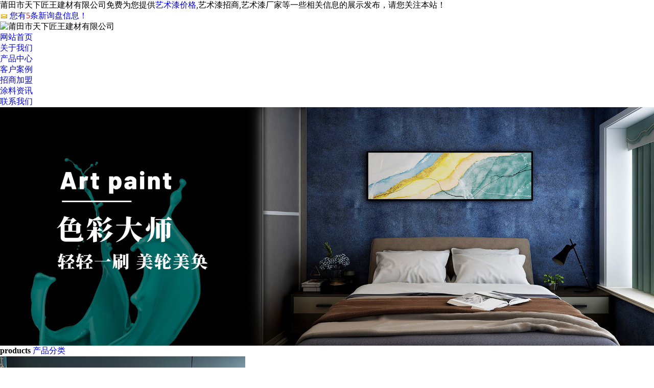

--- FILE ---
content_type: text/html
request_url: http://www.fztxjw.com/
body_size: 11187
content:
<!DOCTYPE html PUBLIC "-//W3C//DTD XHTML 1.0 Transitional//EN" "http://www.w3.org/TR/xhtml1/DTD/xhtml1-transitional.dtd">
<html xmlns="http://www.w3.org/1999/xhtml">
<head> 
<meta http-equiv="Content-Type" content="text/html; charset=gb2312" /> 
<title>艺术漆价格_艺术漆招商_艺术漆厂家-莆田市天下匠王建材有限公司</title>
<meta name="Keywords" content="艺术漆价格,艺术漆招商,艺术漆厂家"/> 
<meta name="Description" content="莆田市天下匠王建材有限公司主要从事艺术漆价格,艺术漆招商,艺术涂料,防水涂料等相关服务的艺术漆公司。我司所有上岗人员都经过专业的培训考验，公司成立至今受到广大客户的一致喜爱。艺术漆厂家欢迎来电咨询相关服务：0594-3811009   "/>
<meta name="applicable-device" content="pc,mobile"/>
<meta http-equiv="Cache-Control" content="no-transform"/> 
<meta http-equiv="X-UA-Compatible" content="IE=edge,chrome=1" /> 
<meta name="viewport" content="width=device-width, initial-scale=1, maximum-scale=1" /> 
<meta name="wap-font-scale" content="no" /> 
<meta name="apple-mobile-web-app-capable" content="yes" />  
<link href="/template/365XYS0139-1/css/anim.css" rel="stylesheet" /> 
<link href="/template/365XYS0139-1/css/style.css" rel="stylesheet" /> 
<script src="/template/365XYS0139-1/js/jquery.js"></script> 
<script src="/template/365XYS0139-1/js/anim.js"></script>  
<script>
(function(){
    var bp = document.createElement('script');
    var curProtocol = window.location.protocol.split(':')[0];
    if (curProtocol === 'https') {
        bp.src = 'https://zz.bdstatic.com/linksubmit/push.js';
    }
    else {
        bp.src = 'http://push.zhanzhang.baidu.com/push.js';
    }
    var s = document.getElementsByTagName("script")[0];
    s.parentNode.insertBefore(bp, s);
})();
</script><meta name="baidu-site-verification" content="codeva-IvSKCDORi2" /></head> 

<body> 

<div class="top">
	<div class="wp">
		<div class="top-left fl">莆田市天下匠王建材有限公司免费为您提供<a href="http://www.fztxjw.com">艺术漆价格</a>,艺术漆招商,艺术漆厂家等一些相关信息的展示发布，请您关注本站！


</div>
		<div class="top-right fr">
		<script type="text/javascript" src="http://webapi.gcwl365.com/msg/msgstat.ashx?shopid=19871"></script></div>
	</div>
</div>

<div class="header"> 
	<div class="wp clearfixed"> 
	<div class="logo fl"><img src="/template/365XYS0139-1/images/logo3.png" alt="莆田市天下匠王建材有限公司"/></div> 
		<ul class="nav fr"> 
			<li><a href="/" rel="nofollow">网站首页</a></li> 
			<li><a href="/about.html" rel="nofollow">关于我们</a></li> 
			<li><a href="/product.html" rel="nofollow">产品中心</a></li> 
			<li><a href="/case.html" rel="nofollow">客户案例</a></li> 
			<li><a href="/about26596.html" rel="nofollow">招商加盟</a></li> 
			<li><a href="/news.html" rel="nofollow">涂料资讯</a></li> 
			
			<li><a href="/contact.html" rel="nofollow">联系我们</a></li>  
		</ul> 
		<div class="nav-btn">
			<a href="javascirpt:;"></a>
		</div> 
	</div> 
</div> 

<div id="menu" style="display:none;">
	<ul>
		<li><a href="/" rel="nofollow">网站首页</a></li> 
		<li><a href="/about.html" rel="nofollow">关于我们</a></li> 
		<li><a href="/product.html" rel="nofollow">产品中心</a></li> 
		<li><a href="/news.html" rel="nofollow">涂料资讯</a></li> 
		<li><a href="/case.html" rel="nofollow">客户案例</a></li> 
		<li><a href="/contact.html" rel="nofollow">联系我们</a></li> 
	</ul>
</div>
 
<div style="width:100%;overflow-x:hidden;">
	<div style="width:100%;margin:0 auto;">
		<div style="width:100%;">			
			<script type="text/javascript"> 
			var picarr=new Array();
			var adNum=0;

			picarr[1] = "/img.ashx?shopid=19871&no=true&file=2021111917491130.jpg";picarr[2] = "/img.ashx?shopid=19871&no=true&file=2021112515523059.jpg";picarr[3] = "/img.ashx?shopid=19871&no=true&file=2021112515523173.jpg";
			var imgPre=new Array();
			var j=0;
			for (i=1;i<picarr.length;i++) {
				if( (picarr[i]!="")) {
					j++;
				} else {
					break;
				}
			}

			function playTran(){
				if (document.all)
					imgInit.filters.revealTrans.play();
			}

			var key=0;
			function nextAd(){
				if(adNum<j)adNum++ ;
				else adNum=1;
				
				if( key==0 ){
					key=1;
				} else if (document.all){
					imgInit.filters.revealTrans.Transition=23;
					imgInit.filters.revealTrans.apply();
						 playTran();

				}
				document.images.imgInit.src=picarr[adNum];
				theTimer=setTimeout("nextAd()", 4000);
			}

			document.write ('<IMG style="FILTER: revealTrans(duration=2,transition=18)" height="100%" width="100%" border=0 name=imgInit src="">')
			nextAd()

			</script>
		</div>
	</div>
</div>
 
<div class="in_prolist_bg">
	<div class="in_title anim anim-1">
		<b class="pro_tit">products</b>
		<a href="/product.html" title="产品分类" rel="nofollow">产品分类</a>
	</div> 
	<div class="wp anim anim-1">
		
		<div class="in_prolist">
			<a href="/protype105726.html" title="艺术漆"> 
				<div class="in_prolist_tu">
					<img src="/img.ashx?shopid=19871&file=2021111917045542.jpg" alt="艺术漆" />
				</div> 
				<div class="in_prolist_title trans">
					<span>艺术漆</span>
				</div> 
			</a>
		</div>
		
		<div class="in_prolist">
			<a href="/protype105725.html" title="肌理漆"> 
				<div class="in_prolist_tu">
					<img src="/img.ashx?shopid=19871&file=202111191703584.jpg" alt="肌理漆" />
				</div> 
				<div class="in_prolist_title trans">
					<span>肌理漆</span>
				</div> 
			</a>
		</div>
		
		<div class="in_prolist">
			<a href="/protype105724.html" title="马来漆"> 
				<div class="in_prolist_tu">
					<img src="/img.ashx?shopid=19871&file=2021111917101525.jpg" alt="马来漆" />
				</div> 
				<div class="in_prolist_title trans">
					<span>马来漆</span>
				</div> 
			</a>
		</div>
		
		<div class="in_prolist">
			<a href="/protype105723.html" title="天鹅绒"> 
				<div class="in_prolist_tu">
					<img src="/img.ashx?shopid=19871&file=2021111917175740.jpg" alt="天鹅绒" />
				</div> 
				<div class="in_prolist_title trans">
					<span>天鹅绒</span>
				</div> 
			</a>
		</div>
		
		<div class="in_prolist">
			<a href="/protype105722.html" title="金银箔"> 
				<div class="in_prolist_tu">
					<img src="/img.ashx?shopid=19871&file=2021111917195662.jpg" alt="金银箔" />
				</div> 
				<div class="in_prolist_title trans">
					<span>金银箔</span>
				</div> 
			</a>
		</div>
		
		<div class="in_prolist">
			<a href="/protype105721.html" title="雅晶石"> 
				<div class="in_prolist_tu">
					<img src="/img.ashx?shopid=19871&file=2021111917234182.jpg" alt="雅晶石" />
				</div> 
				<div class="in_prolist_title trans">
					<span>雅晶石</span>
				</div> 
			</a>
		</div>
		
		<div class="in_prolist">
			<a href="/protype105720.html" title="幻彩珠光"> 
				<div class="in_prolist_tu">
					<img src="/img.ashx?shopid=19871&file=2021111917273229.jpg" alt="幻彩珠光" />
				</div> 
				<div class="in_prolist_title trans">
					<span>幻彩珠光</span>
				</div> 
			</a>
		</div>
		
		<div class="in_prolist">
			<a href="/protype105719.html" title="麻布漆"> 
				<div class="in_prolist_tu">
					<img src="/img.ashx?shopid=19871&file=2021111917374326.jpg" alt="麻布漆" />
				</div> 
				<div class="in_prolist_title trans">
					<span>麻布漆</span>
				</div> 
			</a>
		</div>
		
		<div class="in_prolist">
			<a href="/protype105718.html" title="莫纳丝绸"> 
				<div class="in_prolist_tu">
					<img src="/img.ashx?shopid=19871&file=2021111917454223.jpg" alt="莫纳丝绸" />
				</div> 
				<div class="in_prolist_title trans">
					<span>莫纳丝绸</span>
				</div> 
			</a>
		</div>
		
		<div class="in_prolist">
			<a href="/protype106215.html" title="艺术涂料"> 
				<div class="in_prolist_tu">
					<img src="/img.ashx?shopid=19871&file=202111291349401.jpg" alt="艺术涂料" />
				</div> 
				<div class="in_prolist_title trans">
					<span>艺术涂料</span>
				</div> 
			</a>
		</div>
		
	</div> 
</div> 
 
<div class="in_about"> 
	<div class="wp anim anim-1"> 
		<div class="in_about_l"> 
			<h3><b>about us</b><a href="/about.html" title="关于我们" rel="nofollow">关于我们</a></h3>	
			<p>    莆田市天下匠王建材有限公司是国内的技术研发、终端施工、销售服务、物流运输于一体的大型艺术涂料生产厂家。莆田市天下匠王建材有限公司基于专业化、品质化的艺术漆价格、艺术漆招商、艺术漆厂家专项服务，秉承更快、更好、更专业的企业宗旨；坚持执行务实、创新的企业管理理念,服务于广大客户；多年来一直专注于艺术涂料的研发与施工技术上的造型设计， 位于拥有千年历史的文化古城——福州。<br/><br/>    公司主要专注于生产高端艺术漆价格、艺术漆招商、艺术漆厂家产品研发，凭着高品质的艺术漆产品占据国内高端市场，让墙面鲜活，打造独特的艺术家居氛围，专业技师团队，经营丰富，将艺术与科技现代结合，赋予空间艺术体验。有需要的伙伴们，可拨打官网服务热线，在线咨询。...</p> 
			<span><a href="/about.html" rel="nofollow">READ MORE +</a></span>
		</div> 
		<div class="in_about_r">
			<a href="/about.html" rel="nofollow"><img src="/template/365XYS0139-1/images/about.jpg" alt="关于我们" /></a>
		</div> 
	</div> 
</div> 
<div class="in_case_bg"> 
	<div class="wp2"> 
		<div class="in_title anim anim-1">
			<b class="case_tit">products</b>
			<a href="/case.html" title="产品中心" class="case_tit" rel="nofollow">产品中心</a>
		</div> 
		<div class="in_case anim anim-1"> 
			<ul>
			
				<li>
					<a href="/product784573.html" title="马来漆公司"> 
						<div class="img">
						<img src="/img.ashx?shopid=19871&file=202111251000528.jpg" alt="马来漆公司" />
						</div>
						<p>马来漆公司</p>
					</a>
				</li>
				
				<li>
					<a href="/product784562.html" title="雅晶石厂家"> 
						<div class="img">
						<img src="/img.ashx?shopid=19871&file=2021112015123460.jpg" alt="雅晶石厂家" />
						</div>
						<p>雅晶石厂家</p>
					</a>
				</li>
				
				<li>
					<a href="/product784553.html" title="莫纳丝绸公司"> 
						<div class="img">
						<img src="/img.ashx?shopid=19871&file=2021112510103967.jpg" alt="莫纳丝绸公司" />
						</div>
						<p>莫纳丝绸公司</p>
					</a>
				</li>
				
				<li>
					<a href="/product784557.html" title="麻布漆"> 
						<div class="img">
						<img src="/img.ashx?shopid=19871&file=2021112015242649.jpg" alt="麻布漆" />
						</div>
						<p>麻布漆</p>
					</a>
				</li>
				
				<li>
					<a href="/product784559.html" title="幻彩珠光公司"> 
						<div class="img">
						<img src="/img.ashx?shopid=19871&file=2021112510050379.jpg" alt="幻彩珠光公司" />
						</div>
						<p>幻彩珠光公司</p>
					</a>
				</li>
				
				<li>
					<a href="/product784563.html" title="雅晶石公司"> 
						<div class="img">
						<img src="/img.ashx?shopid=19871&file=202111201512107.jpg" alt="雅晶石公司" />
						</div>
						<p>雅晶石公司</p>
					</a>
				</li>
				
				<li>
					<a href="/product784567.html" title="3D银箔公司"> 
						<div class="img">
						<img src="/img.ashx?shopid=19871&file=2021112509565758.jpg" alt="3D银箔公司" />
						</div>
						<p>3D银箔公司</p>
					</a>
				</li>
				
				<li>
					<a href="/product784571.html" title="天鹅绒"> 
						<div class="img">
						<img src="/img.ashx?shopid=19871&file=2021112015102565.jpg" alt="天鹅绒" />
						</div>
						<p>天鹅绒</p>
					</a>
				</li>
				
				<li>
					<a href="/product784574.html" title="马来漆"> 
						<div class="img">
						<img src="/img.ashx?shopid=19871&file=2021112510003655.jpg" alt="马来漆" />
						</div>
						<p>马来漆</p>
					</a>
				</li>
				
				<li>
					<a href="/product784575.html" title="肌理漆厂家"> 
						<div class="img">
						<img src="/img.ashx?shopid=19871&file=2021112510000587.jpg" alt="肌理漆厂家" />
						</div>
						<p>肌理漆厂家</p>
					</a>
				</li>
				
			</ul> 
		</div> 
	</div> 
</div> 


 
<div class="wp">
	<div class="in_title anim anim-1 lc_tit">
		<b>process</b>
		<a href="javascirpt:;" title="服务流程">服务流程</a>
	</div>	
</div>
 
<div class="in_dz_bg"> 
	<div class="wp anim anim-1"> 
		<div class="in_dz"> 			 
			<div class="in_dz_lc"> 
				<ul> 
					<li><img src="/template/365XYS0139-1/images/lc1.png" /><p>在线预约</p></li> 
					<li><img src="/template/365XYS0139-1/images/lc2.png" /><p>免费测量</p></li> 
					<li><img src="/template/365XYS0139-1/images/lc3.png" /><p>定制设计</p></li> 
					<li><img src="/template/365XYS0139-1/images/lc4.png" /><p>确定方案</p></li> 
					<li><img src="/template/365XYS0139-1/images/lc5.png" /><p>送货安装</p></li> 
					<li><img src="/template/365XYS0139-1/images/lc6.png" /><p>完工验收</p></li> 
				</ul> 
			</div> 
		</div> 
	</div> 
</div> 
 
<div class="in_join_bg"> 
	<div class="wp"> 
		<div class="in_title anim anim-1">
			<b>advantages</b>
			<a href="javascirpt:;" title="我们的优势">我们的优势</a>
		</div> 
		<div class="in_join anim anim-1"> 
			<dl class="in_dl1"> 
				<dt class="img"><img src="/template/365XYS0139-1/images/2.jpg" alt="加盟支持" /></dt> 
				<dd class="tit">加盟支持</dd> 
				<dd>
					<p>公司为加盟店提供系统的装修规划及店面装修方案</p>
					<p>公司提供从经销商、店长、渠道业务、安装全方位系统的支持</p>
					<p>公司与多家携手合作打造出了一款适合于概念的设计软件</p>
				</dd>
			</dl> 
			<dl class="in_dl1"> 
				<dt class="img"><img src="/template/365XYS0139-1/images/4.jpg" alt="产品优势" /></dt> 
				<dd class="tit">产品优势</dd> 
				<dd>
					<p>主要优势：圆滑美观、无接缝、结实更牢固、环保更耐用、安装更便捷、层板不松动</p>
					<p>产品功能：食品级材质、轻奢艺术美、耐高温、不怕潮、抑菌、防虫、不变形、抗污染、一体化</p> 
				</dd>
			</dl> 
			<dl class="in_dl2"> 
				<dt class="img"><img src="/template/365XYS0139-1/images/6.jpg" alt="服务流程" /></dt> 
				<dd class="tit">服务流程</dd> 
				<dd>
					<p>初步沟通：客户要求、设计概念</p>
					<p>现场考察：房屋情况、附近装修风格考察</p>
					<p>方案设计：是否符合客户要求，价格是否合适</p>
					<p>装修售后：装修过程中，不断跟客户沟通，调整</p>
				</dd>
			</dl> 
		</div> 
	</div> 
</div> 

<div class="i_pro_bg2"> 
	<div class="wp1"> 
		<div class="in_title anim anim-1">
			<b class="pro_tit">cases</b>
			<a href="/product.html" title="客户案例" rel="nofollow">客户案例</a>
		</div> 
		<div id="owl-demo2" class="owl-carousel anim anim-2">
		
			<div class="item"> 
				<dd class="not-animated">
					<a href="/case110347.html" title="艺术漆" rel="nofollow"> 
						<div class="imgs">
						<img src="/img.ashx?shopid=19871&file=2021112017225878.jpg" alt="艺术漆" /></div> 
						<h3>艺术漆</h3> 
					</a>
				</dd> 
			</div> 
			
			<div class="item"> 
				<dd class="not-animated">
					<a href="/case110348.html" title="艺术漆报价" rel="nofollow"> 
						<div class="imgs">
						<img src="/img.ashx?shopid=19871&file=2021112017231555.jpg" alt="艺术漆报价" /></div> 
						<h3>艺术漆报价</h3> 
					</a>
				</dd> 
			</div> 
			
			<div class="item"> 
				<dd class="not-animated">
					<a href="/case110349.html" title="艺术漆公司" rel="nofollow"> 
						<div class="imgs">
						<img src="/img.ashx?shopid=19871&file=2021112017223565.jpg" alt="艺术漆公司" /></div> 
						<h3>艺术漆公司</h3> 
					</a>
				</dd> 
			</div> 
			
			<div class="item"> 
				<dd class="not-animated">
					<a href="/case110350.html" title="艺术漆公司电话" rel="nofollow"> 
						<div class="imgs">
						<img src="/img.ashx?shopid=19871&file=2021112510280563.jpg" alt="艺术漆公司电话" /></div> 
						<h3>艺术漆公司电话</h3> 
					</a>
				</dd> 
			</div> 
			
			<div class="item"> 
				<dd class="not-animated">
					<a href="/case110351.html" title="艺术漆加盟" rel="nofollow"> 
						<div class="imgs">
						<img src="/img.ashx?shopid=19871&file=2021112017185626.jpg" alt="艺术漆加盟" /></div> 
						<h3>艺术漆加盟</h3> 
					</a>
				</dd> 
			</div> 
			
			<div class="item"> 
				<dd class="not-animated">
					<a href="/case110352.html" title="艺术漆价格" rel="nofollow"> 
						<div class="imgs">
						<img src="/img.ashx?shopid=19871&file=2021112017183247.jpg" alt="艺术漆价格" /></div> 
						<h3>艺术漆价格</h3> 
					</a>
				</dd> 
			</div> 
			
			<div class="item"> 
				<dd class="not-animated">
					<a href="/case110353.html" title="艺术漆哪家好" rel="nofollow"> 
						<div class="imgs">
						<img src="/img.ashx?shopid=19871&file=2021112017180832.jpg" alt="艺术漆哪家好" /></div> 
						<h3>艺术漆哪家好</h3> 
					</a>
				</dd> 
			</div> 
			
			<div class="item"> 
				<dd class="not-animated">
					<a href="/case110354.html" title="艺术漆哪里找" rel="nofollow"> 
						<div class="imgs">
						<img src="/img.ashx?shopid=19871&file=2021112017174879.jpg" alt="艺术漆哪里找" /></div> 
						<h3>艺术漆哪里找</h3> 
					</a>
				</dd> 
			</div> 
			
			<div class="item"> 
				<dd class="not-animated">
					<a href="/case110355.html" title="艺术漆批发" rel="nofollow"> 
						<div class="imgs">
						<img src="/img.ashx?shopid=19871&file=2021112017154397.jpg" alt="艺术漆批发" /></div> 
						<h3>艺术漆批发</h3> 
					</a>
				</dd> 
			</div> 
			
		</div> 		 
	</div> 
</div> 
<div class="in_news_bg"> 
	<div class="wp"> 
		<div class="in_title anim anim-1">
			<b>news</b>
			<a href="/news.html" title="新闻中心" rel="nofollow">新闻中心</a>
		</div> 
		<div class="in_news_t anim anim-1">
			
			<div class="in_news_t_l">
				<a href="/news1080613.html" title="艺术漆厂家分享如何提高产品的环保性和可持续性？" class="img" rel="nofollow"><img src="/img.ashx?shopid=19871&file=2023030810125056.jpg" alt="艺术漆厂家分享如何提高产品的环保性和可持续性？" /></a>
			</div> 
			<div class="in_news_t_r">
				<a href="/news1080613.html" title="艺术漆厂家分享如何提高产品的环保性和可持续性？">艺术漆厂家分享如何提高产品的环保性和可持续性？</a>
				<span>2025-11-08</span> 
				<p>　　在绿色生活理念日益普及的今天，环保与可持续性已成为各行各业发展的关键词。作为艺术漆行业的领军企业，我们深知肩负的责任与使命。艺术漆厂家将为您揭秘如何从源头提升艺术漆产品的环保性和可持续性，为消费者带来绿色、健康的生活空间。　　一、选用环保原材料　　原材料筛选：严格筛选环保型原材料，如水性树脂、环保颜料等，确保产品在生产过程中不释放有害物质。　　绿色认证：与国内外知名环保认证机构合作，获取绿色产品认证，提升产品环保形象。　　二、创新生产工艺　　水性化生产...</p> 
				<h3><a href="/news1080613.html" rel="nofollow">查看更多+</a></h3> 
			</div>
			
		</div> 
	</div> 
	<div class="wp3"> 
		<div class="in_news anim anim-3">
			
			<div class="in_news_list"> 
				<h4><a href="/news1080498.html" title="哪些重要性和策略可以影响到艺术漆价格？" class="img" rel="nofollow"><img src="/img.ashx?shopid=19871&file=20191024060901.jpg" alt="哪些重要性和策略可以影响到艺术漆价格？" /></a></h4> 
				<h5>
					<a href="/news1080498.html" title="哪些重要性和策略可以影响到艺术漆价格？">哪些重要性和策略可以影响到艺术漆价格？</a>
					<span>2025-11-04</span>
					<p>　　艺术漆价格受到多种重要性和策略的影响，以下是一些主要因素：　　一、重要因素：　　原材料...</p> 
				</h5> 
			</div> 
			
			<div class="in_news_list"> 
				<h4><a href="/news1080410.html" title="了解马来漆的质量到底怎么样,又该如何购选? " class="img" rel="nofollow"><img src="/img.ashx?shopid=19871&file=2025100918263522.png" alt="了解马来漆的质量到底怎么样,又该如何购选? " /></a></h4> 
				<h5>
					<a href="/news1080410.html" title="了解马来漆的质量到底怎么样,又该如何购选? ">了解马来漆的质量到底怎么样,又该如何购选? </a>
					<span>2025-10-31</span>
					<p>　　在装饰材料的世界里，马来漆以其独特的光泽和耐久性受到了许多消费者的青睐。那么，马来漆的...</p> 
				</h5> 
			</div> 
			
			<div class="in_news_list"> 
				<h4><a href="/news1080295.html" title="全面解析肌理漆的做法有哪些工序与优缺点？" class="img" rel="nofollow"><img src="/img.ashx?shopid=19871&file=2025100918080757.png" alt="全面解析肌理漆的做法有哪些工序与优缺点？" /></a></h4> 
				<h5>
					<a href="/news1080295.html" title="全面解析肌理漆的做法有哪些工序与优缺点？">全面解析肌理漆的做法有哪些工序与优缺点？</a>
					<span>2025-10-27</span>
					<p>　　肌理漆，以其独特的纹理和质感，近年来在家居装饰中备受青睐。本文将全面解析肌理漆的做法，...</p> 
				</h5> 
			</div> 
			
			<div class="in_news_list"> 
				<h4><a href="/news1080193.html" title="艺术漆涂料的特点和优势,你了解多少?" class="img" rel="nofollow"><img src="/img.ashx?shopid=19871&file=2023042518350475.jpg" alt="艺术漆涂料的特点和优势,你了解多少?" /></a></h4> 
				<h5>
					<a href="/news1080193.html" title="艺术漆涂料的特点和优势,你了解多少?">艺术漆涂料的特点和优势,你了解多少?</a>
					<span>2025-10-23</span>
					<p>　　艺术漆涂料，作为一种新兴的墙面装饰材料，凭借其独特的艺术效果和实用性能，在市场上受到了...</p> 
				</h5> 
			</div> 
			
		</div> 
	</div> 
</div> 

<div class="in_kl_bg"> 
	<div class="wp"> 
		<div class="in_kl anim anim-1"> 
			<dl> 
				<dt><a href="/about.html" title="关于我们" rel="nofollow"><img src="/template/365XYS0139-1/images/kj1.png" alt="关于我们" /></a></dt> 
				<dd><a href="/about.html" title="关于我们" rel="nofollow">关于我们</a></dd>  
			</dl> 
			<dl> 
				<dt><a href="/product.html" title="产品中心" rel="nofollow"><img src="/template/365XYS0139-1/images/kj2.png" alt="产品中心" /></a></dt> 
				<dd><a href="/product.html" title="产品中心" rel="nofollow">产品中心</a></dd> 
			</dl> 
			<dl> 
				<dt><a href="/news.html" title="新闻中心" rel="nofollow"><img src="/template/365XYS0139-1/images/kj3.png" alt="新闻中心" /></a></dt> 
				<dd><a href="/news.html" title="新闻中心" rel="nofollow">新闻中心</a></dd> 
			</dl> 
			<dl> 
				<dt><a href="/contact.html" title="联系我们" rel="nofollow"><img src="/template/365XYS0139-1/images/kj4.png" alt="联系我们" /></a></dt> 
				<dd><a href="/contact.html" title="联系我们" rel="nofollow">联系我们</a></dd> 
			</dl> 
		</div> 
	</div> 
</div> 

<div class="member"> 
	<div class="wp"> 
		<span>商盟成员：</span>
		
			<a href="http://www.sygtgs.com" title="楼承板厂家" target="_blank">楼承板厂家</a>
		
			<a href="http://www.hnchaoshen.com" title="地热钻井" target="_blank">地热钻井</a>
		
			<a href="http://www.fjyoulongjiancai.com" title="腻子粉招商" target="_blank">腻子粉招商</a>
		
			<a href="http://www.ksnda.com" title="西安水泥压力板" target="_blank">西安水泥压力板</a>
		
			<a href="http://www.ynjhbc.com" title="昆明净化" target="_blank">昆明净化</a>
		
			<a href="http://www.gzlcdj.com" title="贵州体育场PVC地板" target="_blank">贵州体育场PVC地板</a>
		
			<a href="https://www.hexingbc.com" title="陕西穿孔吸音板" target="_blank">陕西穿孔吸音板</a>
		
			<a href="http://www.fjtmgjg.cn" title="福州彩钢板" target="_blank">福州彩钢板</a>
		
			<a href="http://www.qljcsm.com" title="昆明井盖批发" target="_blank">昆明井盖批发</a>
		
			<a href="http://www.hnzltl.cn" title="河南醇酸调和漆" target="_blank">河南醇酸调和漆</a>
		
			<a href="http://www.gzyxysbl.cn" title="贵州艺术玻璃厂家" target="_blank">贵州艺术玻璃厂家</a>
		
			<a href="http://www.xrygqb.com" title="陕西ALC隔墙板" target="_blank">陕西ALC隔墙板</a>
		
			<a href="http://www.chinajsjc.com" title="CPU聚氨酯阻燃防水卷材" target="_blank">CPU聚氨酯阻燃防水卷材</a>
		
			<a href="http://www.zjjzsf.com" title="热固性粉末涂料" target="_blank">热固性粉末涂料</a>
		
			<a href="http://www.mlsthb.cn" title="河南透水砖" target="_blank">河南透水砖</a>
		
			<a href="http://www.senlongmy.com" title="新昌木质托盘" target="_blank">新昌木质托盘</a>
		
			<a href="http://www.fztxjw.com" title="艺术漆价格" target="_blank">艺术漆价格</a>
		 
	</div> 
</div>

<script src="/template/365XYS0139-1/js/owl.carousel.js"></script> 
<script>
$("#owl-demo2").owlCarousel({
items: 2,
lazyLoad: true,
autoPlay: true,
itemsDesktop: [1199, 2],
itemsDesktopSmall: [979, 2],
itemsTablet: [768, 2],
itemsTabletSmall: false,
itemsMobile: [479, 1],
navigation: true
});
</script>

<div class="footer_na_bg">
	<div class="wp">
		<div class="footer_na">
			<dl class="footer_dl1">
				<dt><a href="/about.html" rel="nofollow">关于我们</a></dt>
				
				<dd><a href="/about.html" title="关于我们" rel="nofollow">关于我们</a></dd>
				
				<dd><a href="/about26596.html" title="招商加盟" rel="nofollow">招商加盟</a></dd>
				
			</dl>
			<dl class="footer_dl1">
				<dt><a href="/product.html" rel="nofollow">产品中心</a></dt>
				
				<dd><a href="/protype105726.html" title="艺术漆">艺术漆</a></dd>
				
				<dd><a href="/protype105725.html" title="肌理漆">肌理漆</a></dd>
				
				<dd><a href="/protype105724.html" title="马来漆">马来漆</a></dd>
				
				<dd><a href="/protype105723.html" title="天鹅绒">天鹅绒</a></dd>
				
				<dd><a href="/protype105722.html" title="金银箔">金银箔</a></dd>
				
				<dd><a href="/protype105721.html" title="雅晶石">雅晶石</a></dd>
				
				<dd><a href="/protype105720.html" title="幻彩珠光">幻彩珠光</a></dd>
				
				<dd><a href="/protype105719.html" title="麻布漆">麻布漆</a></dd>
				
				<dd><a href="/protype105718.html" title="莫纳丝绸">莫纳丝绸</a></dd>
				
				<dd><a href="/protype106215.html" title="艺术涂料">艺术涂料</a></dd>
				
			</dl>
			<dl class="footer_dl1">
				<dt><a href="/news.html" rel="nofollow">新闻中心</a></dt>
				
				<dd><a href="/newstype24858.html" title="行业资讯" rel="nofollow">行业资讯</a></dd>
				
				<dd><a href="/newstype24859.html" title="公司新闻" rel="nofollow">公司新闻</a></dd>
				
				<dd><a href="/newstype24860.html" title="涂料资讯" rel="nofollow">涂料资讯</a></dd>
				
			</dl>
			<dl class="footer_dl1">
				<dt><a href="/" rel="nofollow">其他导航</a></dt>
				<dd><a href="/sitemap.html" title="网站地图">网站地图</a></dd>
				<dd><a href="/sitemap.xml" title="XML">XML</a></dd>
			</dl>
			<dl class="footer_dl2">
				<dt><a href="/contact.html" title="联系我们" rel="nofollow">联系我们</a></dt>
				<dd><a>服务热线：<span>0594-3811009</span></a></dd>
				<dd>
					邮　箱：751345933@qq.com<br />
					地　址：莆田市涵江区高新工业园区709号
				</dd>
			</dl>
			<dl class="footer_dl3">
				<dd><img src="/template/365XYS0139-1/images/wx.png" alt="" />
					<p>扫一扫 关注我们</p>
				</dd>
			</dl>
		</div>
	</div>
</div>

<div class="footer_bg">
	<div class="wp">
		<div class="footer">
			<p> Copyright&copy;<span id="target">www.fztxjw.com</span>
				( <span id="btn" data-clipboard-action="copy" data-clipboard-target="#target" onclick='copyURL("#btn")'
					style="cursor:pointer">点击复制</span> )莆田市天下匠王建材有限公司
			</p>
			<p>艺术漆价格多少钱？艺术漆厂家报价？艺术漆招商好不好？莆田市天下匠王建材有限公司专业艺术漆价格,艺术漆厂家,艺术漆招商的公司


</p>
			<!--<p>
				Powered by&nbsp;&nbsp;<a href="http://www.gucwl.com" rel="nofollow" target="_blank"><img
						src="/template/365XYS0139-1/images/365gucwl.png" alt="365系统" title="365系统"></a>
			</p>-->
			<p><a href="http://www.fjlxy.cn" target="_blank" rel="nofollow">技术支持：<img src="/template/365XYS0139-1/images/logo_jszc.png"></a></p>
			<p><P>备案号：<a href="http://beian.miit.gov.cn/" target="_blank">闽ICP备2022013502号</a></P></p>
			<p>热门城市推广: </p>
		</div>
	</div>
</div>

<div class="f_kslj">
	<div class="wp">
		<ul>
			<li><a href="/"><i><img src="/template/365XYS0139-1/images/fhome.png" /></i>网站首页</a></li>
			<li><a href=" tel:13646996888"><i><img src="/template/365XYS0139-1/images/ftel.png" /></i>一键拨号</a>
			</li>
			<li><a href="/product.html"><i><img src="/template/365XYS0139-1/images/fpro.png" /></i>产品中心</a></li>
			<li><a href="/news.html"><i><img src="/template/365XYS0139-1/images/fnews.png" /></i>新闻中心</a></li>
		</ul>
	</div>
</div>

<script>
	$('.nav-btn').on('click', function (e) {
		if ($('#menu').is(':hidden')) {
			$('#menu').slideToggle(500);
			e ? e.stopPropagation() : event.cancelBubble = true;
		}
	})
	$('#menu').on('click', function (e) {
		e ? e.stopPropagation() : event.cancelBubble = true;
	})
	$(document).on('click', function () {
		$('#menu').slideUp(500);
	})
</script>

<script src="/template/365XYS0139-1/js/index.js"></script>


<!-- 360自动推送代码  -->
<script>
		(function () {
			var src = "https://jspassport.ssl.qhimg.com/11.0.1.js?d182b3f28525f2db83acfaaf6e696dba";
			document.write('<script src="' + src + '" id="sozz"><\/script>');
		})();
</script>
<!-- 百度自动推送代码 -->
<script>
	(function () {
		var bp = document.createElement('script');
		var curProtocol = window.location.protocol.split(':')[0];
		if (curProtocol === 'https') {
			bp.src = 'https://zz.bdstatic.com/linksubmit/push.js';
		}
		else {
			bp.src = 'http://push.zhanzhang.baidu.com/push.js';
		}
		var s = document.getElementsByTagName("script")[0];
		s.parentNode.insertBefore(bp, s);
	})();
</script>

<script src="/template/365XYS0139-1/js/clipboard.min.js"></script>
<script type="text/javascript">
	function copyURL(id) {
		var clipboard = new ClipboardJS("#btn");
		clipboard.on('success', function () {
			alert('复制成功，去粘贴看看吧！')
		})
		clipboard.on('error', function (e) {
			alert("复制失败！请手动复制")
		});
	}
</script>
<script type="text/javascript" src="http://webapi.gcwl365.com/msg/message/messagesend.js?+Math.random()"
	id="SendMessageScript" qq="751345933" wechat="13646996888" wechatpic="2021112609414121.png" cid="19871" mobile="0594-3811009" bcolor="#333"></script>
  
</body>
</html>

--- FILE ---
content_type: application/javascript
request_url: http://webapi.gcwl365.com/msg/message/messagesend.js?+Math.random()
body_size: 9487
content:
//var sc = "<link rel=\"stylesheet\" href=\"/message/css/style.css?v=12\" />";
var sc = "<link rel=\"stylesheet\" href=\"http://webapi.gcwl365.com/msg/message/css/style.css?v=4.2\" />";
//sc += "<link rel=\"stylesheet\" href=\"/message/font/iconfont.css?v=12\" />";
sc += "<link rel=\"stylesheet\" href=\"http://webapi.gcwl365.com/msg/message/font/iconfont.css?v=689\" />";
sc += "<script type=\"text/javascript\" src=\"http://webapi.gcwl365.com/msg/js/plugin/layer/layer.js\"></script>";
sc += "<script type=\"text/javascript\" src=\"http://webapi.gcwl365.com/msg/message/js/jquery.qrcode.min.js\"></script>";

// start: 复制微信号
sc += "<link rel=\"stylesheet\" href=\"http://webapi.gcwl365.com/msg/message/css/wechat-wrap.css\" />"
sc += "<script type=\"text/javascript\" src=\"https://wx.weidaoliu.com/msg/message/js/clipboard.min.js\"></script>";
// end: 复制微信号

//sc += "<link rel=\"stylesheet\" href=\"http://webapi.gcwl365.com/msg/message/guoqing.css\" />";
//sc += "<script type=\"text/javascript\" src=\"http://webapi.gcwl365.com/msg/message/guoqing.js\"></script>";


	//var html = "";	
	//html+='<div class="guoqingfixediv guoqingleftadv">';
	//	html+='<img src="http://webapi.gcwl365.com/msg/message/around.gif" width="180" height="120" />';
	//	html+='<a class="guoqingclose" href="javascript:void(0);">关闭</a>';
	//html+='</div>';

	//html+='<div class="guoqingfixediv guoqingrightadv">';
	//	html+='<img src="http://webapi.gcwl365.com/msg/message/fixed.gif" width="180" height="120" />';
	//	html+='<a class="guoqingclose" href="javascript:void(0);">关闭</a>';
	//html+='</div>';

document.write(sc);




var server = "http://webapi.gcwl365.com/msg"; 
var msiteqrcodeurl = "";//"http://cmscloudim.gcwl365.com/pages/MakeQRCodePage.aspx?link=";
var qrcodeurl2 = "";
var cid = "0";
var bcolor;
var setobj;
var time = 0;
var showbbox = false;
var showpwindow = false;
var tel = "", qq = "", mobile = "", wechat = "", wechatpic = "";
var isopentc = true; //是否可以打开弹窗;
var showmapp = "true"//是否显示小程序
var chatimageurl = "http://chat.gucwl.com/site/img/left_kf2.png"; //客服头像
var chatimagetopp = 150;
var qyweixinlinkurl;
var ttext = "请问有什么可以帮助您？"; //弹窗标题
$(function () {

	

    //alert("这是发送短信测试!!!");

    //alert(window.location.toString())

    //提交留言
    $("body").on("click", "#btnsave1,#btnsave2", function () {
        var rel = $(this).attr("rel");
        var company = $("#txtcompany" + rel).val();
        var name = $("#txtsender" + rel).val();
        var mobile = $("#txttelephone" + rel).val();
        var email = $("#txtemail" + rel).val();
        var content = $("#txtcontent" + rel).val();
        sendmessage(company, name, mobile, email, content);
    });


    //免费电话咨询
    $("body").on("click", "#btnmobilevisit1,#btnmobilevisit2", function () {
        var rel = $(this).attr("rel");
        var company = "";
        var name = "免费电话咨询客户";
        var mobile = $("#txttelephone_visit" + rel).val();
        var email = "";
        var content = "免费电话咨询客户,电话" + $("#txttelephone_visit" + rel).val() + ",请尽快回电";
        //var content = "";
        sendmessage2(company, name, mobile, email, content);
    });


    //关掉再弹出(稍后再说)
    //$("body").on("click", "#clo1,#clo2", function () {
       
    //    $(".commontc").hide(300);
    //    if (time++ <= setobj.num) {
    //        setTimeout(function () { showmessinfo() }, setobj.next * 1000);
     //   }

   // })

		

	$("body").on("click", "#btnshaohou,#clo4", function () {
		
		$(".commontc").hide(300);  
		showpwindow = false;
		layerindex = false;
		
		
		if(!ismobile()){
			//右侧客服显示 (pc才显示)
			showbottombox();
		}
		else{
			showmbox();
		}


	})

   


		//弹出层显示参数  
		gettcsetinfo(); 

		//  企业微信
		//getqyweixininfo();

		//分享链接参数
		if(ismobile()){
			getlinkinfo(); 
			
		}


    $("body").not(".message_olr_list").children().bind("click", function () {
        $(".oll_tel").fadeOut(300);
        $(".oll_mes").fadeOut(300);
        $(".oll_ewm").fadeOut(300);
        $(".oll_xcx").fadeOut(300);
        $(".oll_wechat").fadeOut(300);

        $(".message_olr_list li a").removeClass("act");
    })

    $("body").not(".message_ol").children().bind("click", function () {
        $(".oll_tel").fadeOut(300);
        $(".oll_mes").fadeOut(300);
        $(".oll_ewm").fadeOut(300);
        $(".oll_xcx").fadeOut(300);
        $(".oll_wechat").fadeOut(300);

        $(".message_olr_list li a").removeClass("act");
    })


	

})

//获取配置信息
//http://www.cnblogs.com/fire-phoenix/archive/2009/11/13/1614144.html(跨域)
function gettcsetinfo() {

    var link = window.location.pathname;

    cid = $("#SendMessageScript").attr("cid");

	if($("#SendMessageScript").attr("ttext")){
		ttext = $("#SendMessageScript").attr("ttext");
	}
	if($("#SendMessageScript").attr("showmapp")){
		showmapp = $("#SendMessageScript").attr("showmapp");
		
	}	

  $.getJSON(
		   server + "/ashx/shopinfohandler.ashx",
		  { "type": "getinteractioninfo", "shopid": cid },
		   function (data) {
				
			   if(data.length==0){
				
					

					mobile = $("#SendMessageScript").attr("mobile");
					tel = $("#SendMessageScript").attr("mobile");
					qrcodeurl2 = $("#SendMessageScript").attr("qrcodeurl");
					if(!qrcodeurl2){
						//qrcodeurl2 = "http://wx.weidaoliu.com/aqrcode.ashx?type=shop&noprocess=1&width=600&shopid=" + cid + "&path=pages/mshop/index?id=" + cid;
					}   
					
					msiteqrcodeurl =  $("#SendMessageScript").attr("msiteqrcodeurl");
					
					//qrcodeurl2 = "http://wx.weidaoliu.com/aqrcode.ashx?type=shop&noprocess=1&width=600&shopid=" + cid + "&path=pages/mshop/index?id=" + cid;
					
					wechat = $("#SendMessageScript").attr("wechat");
					wechatpic = $("#SendMessageScript").attr("wechatpic");
					qq = $("#SendMessageScript").attr("qq");
					
					if($("#SendMessageScript").attr("showbbox")){
						showbbox = $("#SendMessageScript").attr("showbbox");
					}
					else{
						showbbox = true;
					}
					

					bcolor = $("#SendMessageScript").attr("bcolor");
					

			   }
			   else{
					
				
				  tel = data[0].phone;
				  mobile = data[0].phone;
				  if(!mobile){
					  tel = $("#SendMessageScript").attr("mobile");
					 mobile = $("#SendMessageScript").attr("mobile");
				  }
				  wechat = data[0].wechat;
					if(!wechat){
						wechat = $("#SendMessageScript").attr("wechat");
					}

					  wechatpic = data[0].wechaturl;
					if(!wechatpic){
						wechatpic = $("#SendMessageScript").attr("wechatpic");
					}
					//else{
					//	wechatpic = "http://image.gcwl365.com/img.ashx?shopid="+cid+"&file="+wechatpic;
					//}					
					

				   qq = data[0].qq;
					if(!qq){
						qq = $("#SendMessageScript").attr("qq");
					}
					qrcodeurl2 = data[0].qrcodeurl;
					if(!qrcodeurl2){
						qrcodeurl2 = $("#SendMessageScript").attr("qrcodeurl");
					}
					else{
						qrcodeurl2 = "http://image.weidaoliu.com/upload/"+cid+"/images/"+qrcodeurl2;
					}
						

					msiteqrcodeurl = data[0].msiteqrcodeurl;
					if(!msiteqrcodeurl){
						msiteqrcodeurl =  $("#SendMessageScript").attr("msiteqrcodeurl");
					}
					
					showbbox = data[0].chatflag==1;
					showpwindow = data[0].bboxflag==1;

					bcolor = data[0].templatecolor;
					if(!bcolor){
						bcolor = $("#SendMessageScript").attr("bcolor");
					}
					
					if(data[0].chatpic){
						chatimageurl ="http://image.weidaoliu.com/upload/"+cid+"/images/"+ data[0].chatpic;
					}

					chatimagetopp =  data[0].chattopp;

			   }



				if (bcolor) {
					bcolor = bcolor.replace("##","#")
					var colorstyle = "<style type='text/css'>"
					colorstyle += "   .message_olr_list ul li a,.oll_tel2 button,.oll_mes2 button,#btnokalert";
					colorstyle += "  {";
					colorstyle += "      background :" + bcolor + " !important;"
					colorstyle += "  }";


					colorstyle += "   .oll_tel1";
					colorstyle += "  {";
					colorstyle += "      color :" + bcolor + " !important;"
					colorstyle += "  }";

					colorstyle += "  .oll_mes,.oll_tel";
					colorstyle += "  {";
					colorstyle += "      border-top-color :" + bcolor + " !important;"
					colorstyle += "  }";

					   
					colorstyle += "</style>"
					$("head").append(colorstyle);
				}
						  


				if(!ismobile()){
					//右侧客服显示 (pc才显示)
					ShowMsgInfo();
					setTimeout(function(){showbottombox();},5000);
				}
				else{
					setTimeout(function(){showmbox();},5000);
				}

			  
		   }
   );



    
}

function getlinkinfo(){
	cid = $("#SendMessageScript").attr("cid");

	 $.getJSON(
		   server + "/ashx/shopinfohandler.ashx",
		  { "type": "getsharelinkinfo", "shopid": cid },
		   function (data) {

				if(data && data.length==1 && data[0].link){
					//document.write("<script type=\"text/javascript\" src=\"http://webapi.gcwl365.com/msg/message/js/sharelink.js?v=1.2\" id=\"365sharelink\" link=\""+data[0].link+"\"></script>");
					var head= document.getElementsByTagName('head')[0];   
					var script= document.createElement('script');   
					script.type= 'text/javascript';   
					script.src= 'http://webapi.gcwl365.com/msg/message/js/sharelink.js?v=1.3';   
					script.id = "365sharelink";
					script.setAttribute('link', data[0].link);
					head.appendChild(script);
				}

	 	   }
	 );
}

function getqyweixininfo(){
	cid = $("#SendMessageScript").attr("cid");

	 $.getJSON(
		   server + "/ashx/shopinfohandler.ashx",
		  { "type": "getqyweixininfo", "shopid": cid },
		   function (data) {

				if(data && data.length==1 && data[0].linkurl){
					qyweixinlinkurl = data[0].linkurl;
				}

	 	   }
	 );
}

//显示弹出层
function showmessinfo() {
    //暂时一直为true
    if (isopentc) {
        time++;
        //弹出层只有在isopentc为true的时候才会显示,如显示了留言框,弹出层不再显示
        $(".commontc").show(300);
    }
}


//发送商机留言
function sendmessage(company, name, mobile, email, content) {
    var telreg1 = /^1[3,4,5,6,7,8,9]\d{9}$/;
    var telreg2 = /^0\d{2,3}-?\d{7,8}$/;
    if (!telreg1.test(mobile) && !telreg2.test(mobile)) {
        //alert("请输入正确的手机号码");
        layer.msg('请输入正确的手机号码', { icon: 6, time: 2000 })
        return false;
    }

    /*
    if ($.trim(content) == "") {
    alert("请输入你要咨询的内容");
    return false;
    }
    */



    if (company != "" && !iscnoren(company)) {
        layer.msg('公司名必须为中文或英文', { icon: 6, time: 2500 })
        return false;
    }

    if (name != "" && !iscnoren(name)) {
        layer.msg('姓名必须为中文或英文', { icon: 6, time: 2500 })
        return false;
    }

    if (email != "" && !isEmail(email)) {
        layer.msg('请输入正确格式的邮箱', { icon: 6, time: 2500 })
        return false;
    }

    var memo = content;
    if (company != "") {
        memo += "【公司:" + company + "】";
    }
    if (email != "") {
        memo += "【邮箱:" + email + "】";
    }

    cid = $("#SendMessageScript").attr("cid");
    var siteurl = window.location.href.toString();
    layer.load();
    $.getJSON(
               server + "/ashx/errollinfohandler.ashx",
              {
                  "uname": encodeURIComponent(name),
                  "shopid": cid, "phone": encodeURIComponent(mobile),
                  "memo": encodeURIComponent(memo), "siteurl":encodeURIComponent(siteurl)
              },
               function (data) {
                   //console.log(data)
                   layer.closeAll('loading');
                   if (data.result == 1) {

                       /*
                       layer.msg('发送成功，我们会尽快与您联系！', { icon:1, time: 2000 }, function () {
                       $(".oll_mes").fadeOut(100);
                       $(".ol_zxly").fadeOut(100);
                       $("a.ol_mes").removeClass("act");
                       })
                       */

                       ShowPCAlert('我们会尽快与您联系！', function () {
                           $(".oll_mes").fadeOut(100);
                           $(".ol_zxly").fadeOut(100);
                           $("a.ol_mes").removeClass("act");
                       }, 3);
                       clearinfo();
                   }
                   else {
                       //layer.msg('留言失败', { icon: 2, time: 2000 })
                       var error = "留言失败";

                       /*
                       ShowPCAlert(error, function () {
                       $(".oll_mes").fadeOut(100);
                       $(".ol_zxly").fadeOut(100);
                       $("a.ol_mes").removeClass("act");
                       }, 4);
                       */
                       layer.msg(error, { icon: 2, time: 4000 }, function () {
                           $(".oll_mes").fadeOut(100);
                           $(".ol_zxly").fadeOut(100);
                           $("a.ol_mes").removeClass("act");
                       });
                   }

               }
   );
}

function clearinfo() {
    $("#txtcompany1").val("");
    $("#txtsender1").val("");
    $("#txttelephone1").val("");
    $("#txtemail1").val("");
    $("#txtcontent1").val("");

    $("#txtcompany2").val("");
    $("#txtsender2").val("");
    $("#txttelephone2").val("");
    $("#txtemail2").val("");
    $("#txtcontent2").val("");
}


function isEmail(str) {
    var reg = /^(\w)+(\.\w+)*@(\w)+((\.\w+)+)$/;
    return reg.test(str);
}

function iscnoren(str) {
    var reg = /^[\u0391-\uFFE5A-Za-z]+$/;
    return reg.test(str);
}

function sendmessage2(company, name, mobile, email, content) {
    var telreg1 = /^1[3,4,5,6,7,8,9]\d{9}$/;
    var telreg2 = /^0\d{2,3}-?\d{7,8}$/;
    if (!telreg1.test(mobile) && !telreg2.test(mobile)) {
        //alert("请输入正确的手机号码");
        layer.msg('请输入正确的手机号码', { icon: 6, time: 2500 })
        return false;
    }

    cid = $("#SendMessageScript").attr("cid");
    var siteurl = window.location.href.toString();
	layer.load();
    $.getJSON(
               server + "/ashx/errollinfohandler.ashx",
              {
                  "uname": encodeURIComponent(name), "phone": encodeURIComponent(mobile),
                  "shopid": cid, "memo": encodeURIComponent(content), "siteurl":encodeURIComponent(siteurl)
              },
               function (data) {
				   layer.closeAll('loading');
                   if (data.result == 1) {
                       //关闭电话层
                       $("#txttelephone_visit1").val("");
                       $("#txttelephone_visit2").val("");
                       /*
                       layer.msg('发送成功，我们会尽快与您联系！', { icon:1, time: 2000 }, function () {
                       $(".ol_dhzx").fadeOut(100);
                       $(".oll_tel").fadeOut(100);
                       $("a.ol_tel").removeClass("act");
                       })
                       */
                       ShowPCAlert('我们会尽快与您联系！', function () {
                           $(".ol_dhzx").fadeOut(100);
                           $(".oll_tel").fadeOut(100);
                           $("a.ol_tel").removeClass("act");
                       }, 3);
                   }
                   else {
                       var error = "提交失败";

                       /*
                       ShowPCAlert(error, function () {
                       $(".ol_dhzx").fadeOut(100);
                       $(".oll_tel").fadeOut(100);
                       $("a.ol_tel").removeClass("act");
                       }, 4);
                       */
                       layer.msg(error, { icon: 2, time: 4000 }, function () {
                           $(".ol_dhzx").fadeOut(100);
                           $(".oll_tel").fadeOut(100);
                           $("a.ol_tel").removeClass("act");
                       });
                   }


                   //$(".dhtjcg").fadeIn(300);
                   //alert('会尽快安排客服联系您！');
               }
   );

}



/*测试弹出层
function showmessinfo() {
var html = '<div>公司名称：<input type="text" id="txtcompany"/></div>';
html+= '<div>姓名：<input type="text" id="txtsender"/></div>';
html += '<div>电话：<input type="text" id="txttelephone"/></div>';
html += '<div>邮箱：<input type="text" id="txtemail"/></div>';
html += '<div>详细内容：<textarea rows="2" cols="10" id="txtcontent"></textarea></div>';
html += '<div><input type="button" id="btnsave" value="确认"/>&nbsp;&nbsp<input type="button" id="btnclose" value="稍后再说"/></div>';
layer.open({
type: 1,
zIndex:9999,
skin: 'layui-layer-rim', //加上边框
area: ['600px', '340px'], //宽高
content: html
});
}
*/


//弹出层
DailoagMsgInfo = function () {
    //var idtemp = "divmsginfo_" + Math.floor(Math.random() * 100);

    this.showHTml = function () {

        var str = '<div id="divmsginfo">';

        str += '<div class="message_ol">';
        str += '<div class="message_olr">';
        str += '<div id="message_olr_list" class="message_olr_list">';
        str += '<ul>';
		if(tel){
			str += '<li><a class="ol_tel" href="javascript:;" title="电话咨询"><span><img class="ol_img1" src="http://webapi.gcwl365.com/msg/message/images/new_tel1.png?v=1.1" /><img class="ol_img2" src="http://webapi.gcwl365.com/msg/message/images/new_tel2.png?v=1.1" /></span></a></li>';
		}
        str += '<li><a id="ol_mes" class="ol_mes" href="javascript:;" title="留言咨询"><span><img class="ol_img1" src="http://webapi.gcwl365.com/msg/message/images/new_mes1.png" /><img class="ol_img2" src="http://webapi.gcwl365.com/msg/message/images/new_mes2.png" /></span></a></li>';
        if(qq){
            str += '<li><a class="ol_md" title="QQ咨询" href="tencent://message/?uin=' + qq + '&amp;Site=有事Q我&amp;Menu=yes""><span><img class="ol_img1" src="http://webapi.gcwl365.com/msg/message/images/new_qq1.png" /><img class="ol_img2" src="http://webapi.gcwl365.com/msg/message/images/new_qq2.png" /></span></a></li>';
        }
//        str += '<li><a class="ol_md" target="_blank" href="http://wpa.qq.com/msgrd?v=3&uin=' + qq + '&site=qq&menu=yes"><span><img class="ol_img1" src="http://webapi.gcwl365.com/msg/message/images/ol_qq1.png" /><img class="ol_img2" src="http://webapi.gcwl365.com/msg/message/images/ol_qq2.png" /></span><p>即时沟通</p></a></li>';
        //if (!showmapp) {
		if (showmapp=="true" && qrcodeurl2) {
           // str += '<li><a class="ol_xcx" href="javascript:;"><span><img class="ol_img1" src="http://webapi.gcwl365.com/msg/message/images/weicon1.png" /><img class="ol_img2" src="http://webapi.gcwl365.com/msg/message/images/weicon2.png" /></span><p>小程序</p></a></li>';
		   str += '<li><a class="ol_xcx" href="javascript:;" title="微信小程序"><span><img class="ol_img1" src="http://webapi.gcwl365.com/msg/message/images/new_weicon1.png" /><img class="ol_img2" src="http://webapi.gcwl365.com/msg/message/images/new_weicon2.png" /></span></a></li>';
        }
        if (wechatpic) {
            str += '<li><a class="ol_wechat" href="javascript:;" title="微信咨询"><span><img class="ol_img1" src="http://webapi.gcwl365.com/msg/message/images/new_wchat1.png" /><img class="ol_img2" src="http://webapi.gcwl365.com/msg/message/images/new_wchat2.png" /></span></a></li>';
        }
		 if(msiteqrcodeurl!="#"){
			 str += '<li><a class="ol_ewm" href="javascript:;" title="移动网站"><span><img class="ol_img1" src="http://webapi.gcwl365.com/msg/message/images/new_ewm1.png" /><img class="ol_img2" src="http://webapi.gcwl365.com/msg/message/images/new_ewm2.png" /></span></a></li>';
		 }
        str += '<li><a class="ol_md to_top" href="javascript:;"><span><img class="ol_img1" src="http://webapi.gcwl365.com/msg/message/images/ol_top1.png?v=1.1" /><img class="ol_img2" src="http://webapi.gcwl365.com/msg/message/images/ol_top2.png?v=1.1" /></span></a></li>';
        str += '</ul>';
        str += '</div>';
        str += '<div class="message_oll">';
        str += '<div class="oll_tel">';
        str += '<div class="oll_tel1">';
        str += '<span class="iconfont icon-dianhua" style="font-size:22px;"></span>';//<img src="http://webapi.gcwl365.com/msg/message/images/oll_tel1.png" />
        str += '<p>' + tel + '</p>';
        str += '</div>';
        str += '<div class="oll_tel2">';
        str += '<input type="text" id="txttelephone_visit1" placeholder="请输入的您的电话号码" >';
        str += '<button id="btnmobilevisit1" rel="1">免费回电</button>';
        str += '</div>';
        str += '</div>';
        str += '<div class="oll_mes">';
        str += '<div class="oll_mes1">';
        str += '留言咨询';
        str += '</div>';
        str += '<div class="oll_mes2">';
        str += '<div><textarea rows="5" placeholder="您希望通过我们解决什么问题或需求？" id="txtcontent1" style="resize:none"></textarea></div>';
        str += '<div><span class="oll_mes_tel"><img src="http://webapi.gcwl365.com/msg/message/images/oll_mes_tel.png" /></span><input type="text" placeholder="联系电话(必填)" id="txttelephone1"><label class="messtar">*</label></div>';
        str += '<div><span><img src="http://webapi.gcwl365.com/msg/message/images/oll_mes_firm.png" /></span><input type="text" placeholder="企业名称" id="txtcompany1"></div>';
        str += '<div><span><img src="http://webapi.gcwl365.com/msg/message/images/oll_mes_name.png" /></span><input type="text" placeholder="姓名" id="txtsender1"></div>';
        str += '<div><span><img src="http://webapi.gcwl365.com/msg/message/images/oll_mes_email.png" /></span><input type="text" placeholder="邮箱" id="txtemail1"></div>';
        str += '<button id="btnsave1" rel="1">确认提交</button>';
        str += '</div>';
        str += '</div>';
       
		str += '<div class="oll_ewm">';
//        str += '<img src="' + qrcodeurl + window.location.href.toString() + '" />';
		if(msiteqrcodeurl && (msiteqrcodeurl.indexOf('.png')>0 || msiteqrcodeurl.indexOf('.gif')>0 || msiteqrcodeurl.indexOf('.jpg')>0 || msiteqrcodeurl.indexOf('.bmp')>0)){
			str += '<img src="' + msiteqrcodeurl + '" />';
		}
		else{
			str += '<div id="ewm"></div>';
		}
		
		str += '<p>扫一扫，看详情</p>';
	   
		str += '</div>';
		
        str += '<div class="oll_xcx">';
        str += '<image src="' + qrcodeurl2 + '" />';
        str += '<p>扫一扫，看详情</p>';
        str += '</div>';
        str += '<div class="oll_wechat">';
		if(wechatpic){
			if(wechatpic.indexOf('http')==0){
				str += '<image src="' + wechatpic + '" />';
			}
			else{
				str += '<image src="http://image.weidaoliu.com/upload/' + cid + '/images/' + wechatpic + '" />';
			}
		}
        
		if(wechat){
			str += '<p><img src="http://webapi.gcwl365.com/msg/message/images/ol_sm_05.png" style="position: relative;top: 2px;right: 3px;" alt="">'+wechat+'</p>';
		}
        str += '<p>扫一扫，加我微信</p>';
        str += '</div>';
        str += '</div>';
        str += '</div>';
        //str += '<div class="commontc" style="display:none">';
        //str += '<a href="javascript:;" class="clo pright" id="clo1"><img src="http://webapi.gcwl365.com/msg/message/images/close.png" /></a>';
       // str += '<div class="tcan">';
        //str += '<a href="javascript:;" class="zxly">在线留言</a>';
       // str += '<a href="javascript:;" class="dhzx">免费电话咨询</a>';
       // str += '<a href="javascript:;" id="clo2">稍后再说</a>';
       // str += '</div>';
        //str += '</div>';
        //str += '<div class="ol_zxly">';
       // str += '<a href="javascript:;" class="clo pright" id="clo4"><img src="http://webapi.gcwl365.com/msg/message/images/close.png" /></a>';
        //str += '<div class="ol_zxlytit">在线留言</div>';
        //str += '<div class="ol_dhzxcot">';
       // str += '<div class="ol_dhzxcot_l"><span class="oll_mes_tel"><img src="http://webapi.gcwl365.com/msg/message/images/oll_mes_tel.png" /></span><input type="text" placeholder="联系电话(必填)" id="txttelephone2"><label class="messtar">*</label></div>';
        //str += '<div class="ol_dhzxcot_r"><span><img src="http://webapi.gcwl365.com/msg/message/images/oll_mes_firm.png" /></span><input type="text" placeholder="企业名称" id="txtcompany2"></div>';
        //str += '<div class="ol_dhzxcot_l"><span><img src="http://webapi.gcwl365.com/msg/message/images/oll_mes_name.png" /></span><input type="text" placeholder="姓名" id="txtsender2"></div>';
        //str += '<div class="ol_dhzxcot_r"><span><img src="http://webapi.gcwl365.com/msg/message/images/oll_mes_email.png" /></span><input type="text" placeholder="邮箱" id="txtemail2"></div>';
        //str += '<h6 class="clear"></h6>';
        //str += '<div><textarea rows="2" placeholder="您希望通过我们解决什么问题或需求？" id="txtcontent2" style="resize:none"></textarea></div>';
       // str += '<button id="btnsave2" rel="2">确认提交</button>';
       // str += '</div>';
       // str += '</div>';
        str += '<div class="ol_dhzx">';
        str += '<a href="javascript:;" class="clo pright" id="clo3"><img src="http://webapi.gcwl365.com/msg/message/images/close.png" /></a>';
        str += '<div class="ol_dhzxtel">' + tel + '</div>';
        str += '<div class="ol_dhzxtxt">';
        str += '<input type="text" class="" placeholder="请输入您的电话号码" id="txttelephone_visit2">';
        str += '<button id="btnmobilevisit2" rel="2">免费回电</button>';
        str += '</div>';
        str += '</div>';
        str += '</div>';

        str += '</div>';
        return str;
    }

    this.DailoagMsgInfoOpen = function () {

        var html = this.showHTml();
        $("#divmsginfo").remove();
        $("body").append(html);
        //事件加载
        $(".message_olr_list ul li").click(function () {
			var myEvent=event||window.event;
            $(this).find("a").toggleClass("act");
            $(this).siblings("li").find("a").removeClass("act");
            if ($(this).find("a").is(".ol_tel.act")) {
                $(".oll_tel").fadeIn(300);
                $(".oll_tel").siblings("div").fadeOut(300);
            }
            else if ($(this).find("a").is(".ol_mes.act")) {
                $(".oll_mes").fadeIn(300);
                $(".oll_mes").siblings("div").fadeOut(300);
            }
            else if ($(this).find("a").is(".ol_ewm.act")) {
                
				$(".oll_ewm").css("top",myEvent.clientY+"px"); 
				$(".oll_ewm").fadeIn(300);
                $(".oll_ewm").siblings("div").fadeOut(300);
            }
            else if ($(this).find("a").is(".ol_xcx.act")) {
				$(".oll_xcx").css("top",myEvent.clientY+"px"); 
                $(".oll_xcx").fadeIn(300);
                $(".oll_xcx").siblings("div").fadeOut(300);
            }
            else if ($(this).find("a").is(".ol_wechat.act")) {
				
				$(".oll_wechat").css("top",myEvent.clientY+"px"); 
                $(".oll_wechat").fadeIn(300);
                $(".oll_wechat").siblings("div").fadeOut(300);
            }
            else {
                $(".oll_tel").fadeOut(300);
                $(".oll_mes").fadeOut(300);
                $(".oll_ewm").fadeOut(300);
                $(".oll_xcx").fadeOut(300);
                $(".oll_wechat").fadeOut(300);
            }
        });
        $(".message_olr_list ul li").mousedown(function () {
            if ($(this).find("a").is(".ol_md")) {
                $(this).find("a").addClass("act");
            }
        });
        $(".zxly").click(function () {
            $(".ol_zxly").fadeIn(300);
        });
        $(".dhzx").click(function () {
            $(".ol_dhzx").fadeIn(300);
        });

        $("#clo3").click(function () {
            $(".ol_dhzx").fadeOut(300);
        });
        $("#clo4").click(function () {
            //$(".ol_zxly").fadeOut(300);
			$(".commontc").fadeOut(300);
			
        });
        $(".to_top").click(function () {
            $('body,html').animate({
                scrollTop: 0
            },
		        500);
            $(this).removeClass("act");
            return false;
        });


    }
}

function ShowMsgInfo() {

   // cid = $("#SendMessageScript").attr("cid");

    setTimeout(function () {
        var win_ = new DailoagMsgInfo();
        win_.DailoagMsgInfoOpen();

        $("#ewm").qrcode({
            text: msiteqrcodeurl || window.location.href.toString(),
            width : 125,     //设置宽度  
            height : 125,     //设置高度
        });
    }, 1000);


}


DailoagPCAlert = function (msginfo, callback, second) {

    var idtemp = "pcalert_" + Math.floor(Math.random() * 100);
    this.showHTml = function () {

        var html = '<div class="ol_prompt" id="pcalert">';
        html += '<div class="ol_prompt_top">';
        html += '<img src="http://webapi.gcwl365.com/msg/message/images/ol_prompt.png" />';
        html += '<h3>发送成功</h3>';
        html += '<h4>' + msginfo + '</h4>';
        html += '</div>';
        html += '<div class="ol_prompt_bot">';
        html += '<button id="btnokalert">好的，知道了</button>';
        html += '</div>';
        html += '</div>';
        return html;
    }

    this.DailoagPCAlertOpen = function () {
        var html = this.showHTml();
        $("#pcalert").remove();
        $("body").append(html);
        $("#btnokalert").bind("click", function () {
            $("#pcalert").hide();
            if (callback)
                callback();
        });
        $("#pcalert").show();
        if (second > 0) {
            setTimeout(function () {
                $("#pcalert").hide();
                if (callback)
                    callback();
            }, second * 1000)
        }
    }
}

function ShowPCAlert(msginfo, callback, second) {
    var win_ = new DailoagPCAlert(msginfo, callback, second);
    win_.DailoagPCAlertOpen();
}


jQuery.fn.floatadv = function(loaded) {
	var obj = this;
	body_height = parseInt($(window).height());
	block_height = parseInt(obj.height());
	
	//top_position = parseInt((body_height/2) - (block_height/2) + $(window).scrollTop());

	top_position = parseInt(10 + $(window).scrollTop());

	if (body_height<block_height) { top_position = 0 + $(window).scrollTop(); };
	
	if(!loaded) {
		obj.css({'position': 'absolute'});
		obj.css({ 'top': top_position });
		$(window).bind('resize', function() { 
			obj.floatadv(!loaded);
		});
		$(window).bind('scroll', function() { 
			obj.floatadv(!loaded);
		});
	} else {
		obj.stop();
		obj.css({'position': 'absolute'});
		obj.animate({ 'top': top_position }, 400, 'linear');
	}
}

//<!-- 弹出右下角留言框 -->

var kefu365src = "http://chat.gucwl.com/site/img/365kefu3.png";
var kefu365width = 38;
var layerindex;
var intervalId;


function ismobile() {
    var mobileArry = ["iPhone", "iPad", "Android", "Windows Phone", "BB10; Touch", "BB10; Touch", "PlayBook", "Nokia"];
    var ua = navigator.userAgent;
    var res=mobileArry.filter(function(arr) {
        return ua.indexOf(arr) > 0;
    });
    return res.length > 0;
}



function showcmsg(cid) {
   
	layer.close(layerindex);

	layerindex = layer.open({
	  type: 2,
	  title: '在线咨询（365智慧客服）',
	  closeBtn: 1, //不显示关闭按钮
	  shade: 0,
	  area: ['600px', '550px'],
	 
	  shadeClose: true,
	  anim: 2,
	  content: ['https://www.gucwl.com/chat/site/chat.aspx?shopid='+cid, 'yes'], //iframe的url，no代表不显示滚动条
	});	


	$(".layui-layer-content").css("cssText","width:100% !important;");

}

function showqyweixinurl(){
	layer.close(layerindex);

	layerindex = layer.open({
	  type: 2,
	  title: '扫码添加企业微信',
	  closeBtn: 1, //不显示关闭按钮
	  shade: 0,
	  area: ['600px', '550px'],
	 
	  shadeClose: true,
	  anim: 2,
	  content: [qyweixinlinkurl+'?s=' + encodeURIComponent('弹窗'), 'yes'], //iframe的url，no代表不显示滚动条
	});	


	$(".layui-layer-content").css("cssText","width:100% !important;");
}



function showmbox(){

	
	if(!layerindex){
		
		var html = '';
			if(showpwindow){
					
					var str = "";
					str += '<div class="commontc" style="height: 310px;">';
					
					str += '<div class="ol_zxly_new">';
					
					str += '<a href="javascript:;" class="clo pright" id="clo4"><img src="http://webapi.gucwl.com/msg/message/images/close.png" /></a>';
					

					

					str += '<div class="ol_zxly_right" style="width:auto;margin-right:0px;">'

					str += '<div class="ol_zxlytit">'+ttext+'</div>';
					str += '<div class="ol_dhzxcot">';

					str += '<div class="ol_dhzxcot_l">'
					// str += '<span class="oll_mes_tel"><img src="http://webapi.zhuchao.cc/msg/message/images/oll_mes_tel.png" /></span>'
					str += '<input type="text" placeholder="联系电话(必填)" autocomplete="off" id="txttelephone2"><label class="messtar">*</label></div>';

					str += '<div class="ol_dhzxcot_r">'
					// str += '<span><img src="http://webapi.zhuchao.cc/msg/message/images/oll_mes_name.png" /></span>'
					str += '<input type="text" placeholder="姓名" autocomplete="off" id="txtsender2"></div>';

					str += '<div class="ol_dhzxcot_l" style="display:none;">'
					// str += '<span><img src="http://webapi.zhuchao.cc/msg/message/images/oll_mes_firm.png" /></span>'
					str += '<input type="text" placeholder="企业名称" autocomplete="off" id="txtcompany2"></div>';

					str += '<div class="ol_dhzxcot_r" style="display:none;">'
					// str += '<span><img src="http://webapi.zhuchao.cc/msg/message/images/oll_mes_email.png" /></span>'
					str += '<input type="text" placeholder="邮箱" autocomplete="off" id="txtemail2"></div>';

					str += '<h6 class="clear"></h6>';
					str += '<div><textarea rows="2" placeholder="请简单描述您的问题和需求，我们会第一时间联系您。" id="txtcontent2" style="resize:none"></textarea></div>';
					str += '<div class="btn-box">'
					str += '<button id="btnsave2" rel="2" style="background:'+(bcolor?bcolor:'#3ea3ff')+' !important; color: #fff!important;width:45% !important;margin-right:5%;">提交留言</button>';

					if(qyweixinlinkurl){
						//str += '<a id="btnzixun" href="'+qyweixinlinkurl+'?s=弹窗" style="background: '+(bcolor?bcolor:'#3ea3ff')+' !important; color: #fff!important;width:45% !important;    line-height: 40px;    display: inline-block;  text-align: center;border-radius: 5px;">微信直聊</a>';
						str += '<a id="btnzixun" href="https://www.gucwl.com/chat/site/chat.aspx?shopid='+cid+'" style="background: '+(bcolor?bcolor:'#3ea3ff')+' !important; color: #fff!important;width:45% !important;    line-height: 40px;    display: inline-block;  text-align: center;border-radius: 5px;">微信直聊</a>';
					}
					else{
						if (showbbox) {
							str += '<a id="btnzixun" href="https://www.gucwl.com/chat/site/chat.aspx?shopid='+cid+'" style="background: '+(bcolor?bcolor:'#3ea3ff')+' !important; color: #fff!important;width:45% !important;    line-height: 40px;    display: inline-block;  text-align: center;border-radius: 5px;">在线客服</a>';
						} else {
							str += '<button id="btnshaohou" style="background: '+(bcolor?bcolor:'#3ea3ff')+' !important; color: #fff!important;width:45% !important;">稍后再说</button>';
						}
					}

					str += '</div>'
					str += '</div>';

					str += '</div>';
					str += '</div>';

					str += '</div>';
					html += str;

			 }
			 else{
				 if(showbbox){
				 
					html = '<a class="kefu365" href="https://www.gucwl.com/chat/site/chat.aspx?shopid='+cid+'" style="position:fixed;bottom:160px;right:0px;z-index:100000;border-radius:50%;height:65px;width:65px;background-color:'+ (bcolor?bcolor:'#3ea3ff')+';text-align:center;padding-top:5px;"><img src="'+kefu365src+'" title="365智慧客服" style="width:38px;display: initial;"/><span style="display:block;color:white;font-size:12px;text-align:center;">客服</span></a>';	
				 }

				  if(wechat){
					html += '<a id="mip-sjh-wechat-wrap-float-one" data-clipboard-text="'+ wechat +'" class="kefu365" href="javascript:;" style="position:fixed;bottom:90px;right:0px;z-index:100000;border-radius:50%;height:65px;width:65px;background-color:'+ (bcolor?bcolor:'#3ea3ff')+';text-align:center;padding-top:5px;"><img src="http://webapi.gcwl365.com/msg/message/images/new_wchat1.png" title="复制微信号" style="width:38px;"/><span style="display:block;color:white;font-size:12px;text-align:center;">微信</span></a><div class="gt-jmy-h5-dialog gt-jmy-h5-dialog-custom-dialog"><div class="gt-jmy-h5-dialog-custom-dialog-mask"></div><div class="gt-jmy-h5-dialog-custom-dialog-container is-center"><div class="wechat-modal-container"><i class="antman-wechat-modal-icon iconguanbi close"></i><div class="wechat-modal-content"><div class="wechat-modal-content-wechat"><div class="wechat-modal-content-wechat-success"><div class="image"><i class="antman-wechat-modal-icon iconchenggongtishi wechat_success_logo" style="color:'+ (bcolor?bcolor:'#3ea3ff')+';"></i></div><div class="title">复制成功</div><div class="wechat-number">微信号:<span class="number-content">'+ wechat +'</span></div><div class="desc">添加微信好友, 详细了解产品</div><a href="weixin://" data-clipboard-text="'+ wechat +'" style="background-color:'+ (bcolor?bcolor:'#3ea3ff')+';" class="button wechat-copy-btn wechat-number-text"><span>打开微信</span></a></div></div></div></div></div></div>';
				 }
			 }
			
			$(document.body).append(html);
			layerindex = true;
			
			$('#mip-sjh-wechat-wrap-float-one').on('click', function () {
              $('.gt-jmy-h5-dialog-custom-dialog').show()
            })
            $('.antman-wechat-modal-icon').on('click', function () {
              $('.gt-jmy-h5-dialog-custom-dialog').hide()
            })
            $('.wechat-copy-btn').on('click', function () {
              $('.gt-jmy-h5-dialog-custom-dialog').hide()
            })
            new ClipboardJS('.wechat-number-text')
		
	}
}

function showbottombox(){
	if(!layerindex){	
		
		//if(cid!="2152"){
			
		//	layerindex = layer.open({
		//	  type: 2,
		//	  title: '留言咨询',
		//	  closeBtn: 1, //不显示关闭按钮
		//	  shade: 0,
		//	  area: ['220px', '260px'],
		//	  offset: 'rb', //右下角弹出
		//	  shadeClose: true,
		//	  anim: 2,
		//	  content: ['http://webapi.gcwl365.com/msg/message1.aspx?errollparam='+cid+'_0_0&tpltype=0'+(bcolor?('&bcolor='+bcolor.replace(/#/g,"")):''), 'no'], //iframe的url，no代表不显示滚动条

		//	});	

		//}
		//else{
			


			//layerindex = layer.open({
			//  type: 1,
			//  offset: 'rb',
			//  title: false,
			//  closeBtn: 0,
			//  shade: 0,
			//  area: ['100px', '100px'],
			//  skin: 'layui-layer-nobg', //没有背景色
			//  shadeClose: true,
			//  content: '<a href="javascript:showcmsg('+cid+')"><img src="http://chat.gucwl.com/site/img/365kefu1.png" title="365在线客服" style="border-radius:50%;"/></a>'
			//});

			var html = '';//'<a href="javascript:showcmsg('+cid+')" style="position:fixed;bottom:10%;right:0px;z-index:100000;border-radius:50%;height:65px;width:65px;background-color:'+ (bcolor?bcolor:'#3ea3ff')+';text-align:center;padding-top:5px;"><img id="365kefu" src="'+kefu365src+'" title="365智慧客服" style="width:38px;"/><span style="display:block;color:white;font-size:12px;text-align:center;">在线客服</span></a>';	
		
			
			

			 if(showpwindow){
					
					var str = "";
					str += '<div class="commontc" style="line-height:20px !important;">';
					
					str += '<div class="ol_zxly_new">';
					
					str += '<a href="javascript:;" class="clo pright" id="clo4"><img src="http://webapi.gucwl.com/msg/message/images/close.png" /></a>';
					

					str += '<div class="ol_zxly_left">'
					str += '<a target="_blank" href="https://www.gucwl.com/wycd/img/xiaogu.jpg" title="365智慧客服"><img src="'+chatimageurl+'"/></a>'
					if(tel){
						str += '<p class="p1">服务热线：</p>'
						str += '<p class="p2">' + tel + '</p>'
					}
					else{
						str += '<p class="p3">留言咨询</p>'
					}
					str += '</div>'

					str += '<div class="ol_zxly_right">'

					str += '<div class="ol_zxlytit">'+ttext+'</div>';
					str += '<div class="ol_dhzxcot">';

					str += '<div class="ol_dhzxcot_l">'
					// str += '<span class="oll_mes_tel"><img src="http://webapi.zhuchao.cc/msg/message/images/oll_mes_tel.png" /></span>'
					str += '<input type="text" placeholder="联系电话(必填)" autocomplete="off" id="txttelephone2"><label class="messtar">*</label></div>';

					str += '<div class="ol_dhzxcot_r">'
					// str += '<span><img src="http://webapi.zhuchao.cc/msg/message/images/oll_mes_name.png" /></span>'
					str += '<input type="text" placeholder="姓名" autocomplete="off" id="txtsender2"></div>';

					str += '<div class="ol_dhzxcot_l">'
					// str += '<span><img src="http://webapi.zhuchao.cc/msg/message/images/oll_mes_firm.png" /></span>'
					str += '<input type="text" placeholder="企业名称" autocomplete="off" id="txtcompany2"></div>';

					str += '<div class="ol_dhzxcot_r">'
					// str += '<span><img src="http://webapi.zhuchao.cc/msg/message/images/oll_mes_email.png" /></span>'
					str += '<input type="text" placeholder="邮箱" autocomplete="off" id="txtemail2"></div>';

					str += '<h6 class="clear"></h6>';
					str += '<div><textarea rows="2" placeholder="您希望通过我们解决什么问题或需求？" id="txtcontent2" style="resize:none"></textarea></div>';
					str += '<div class="btn-box">'
					str += '<button id="btnsave2" rel="2" style="background:'+(bcolor?bcolor:'#3ea3ff')+' !important; color: #fff!important;width:45% !important;margin-right:5%;">提交留言</button>';

					if (showbbox) {
						str += '<button id="btnzixun" onclick="showcmsg('+cid+')" style="background: '+(bcolor?bcolor:'#3ea3ff')+' !important; color: #fff!important;width:45% !important;">AI客服</button>';
					} else {
						str += '<button id="btnshaohou" style="background: '+(bcolor?bcolor:'#3ea3ff')+' !important; color: #fff!important;width:45% !important;">稍后再说</button>';
					}

					str += '</div>'
					str += '</div>';

					str += '</div>';
					str += '</div>';

					str += '</div>';
					html += str;

			 }
			 else{
				 if(showbbox){
				 
					if(qyweixinlinkurl){
						html += '<div class="kefu365" style="position: fixed; z-index: 999999; left: 5px;top:'+chatimagetopp+'px;  width: 115px; overflow: hidden; background: rgb(255, 255, 255); border: 1px solid rgb(206, 213, 224); display: block;"><div style="float:left;width: 100%;height: 257px;background: url('+chatimageurl+') no-repeat; background-size: 100% 237px;position: relative;">';
						html += '<span style="position: absolute; height: 28px; line-height: 28px; color: rgb(255, 255, 255); border-radius: 2px; padding: 0px 10px; cursor: pointer; width: 88px; text-align: center; bottom: 35px;font-size: 12px;box-sizing: border-box; left: 12px; background:'+(bcolor?bcolor:'#3ea3ff')+'; display: block;" onclick="showcmsg('+cid+')">在线客服</span>';
						html += '<span style="position: absolute; height: 28px; line-height: 28px; color: rgb(255, 255, 255); border-radius: 2px; padding: 0px 10px; cursor: pointer; width: 88px; text-align: center; bottom: 4px;font-size: 12px;box-sizing: border-box; left: 12px; background:'+(bcolor?bcolor:'#3ea3ff')+'; display: block;" onclick="showqyweixinurl()">微信直聊</span>';
						html += '</div></div>';
					}
					else{
						html += '<div class="kefu365" style="position: fixed; z-index: 999999; left: 5px;top:'+chatimagetopp+'px;  width: 115px; overflow: hidden; background: rgb(255, 255, 255); border: 1px solid rgb(206, 213, 224); display: block;"><div style="float:left;width: 100%;height: 237px;background: url('+chatimageurl+') no-repeat; background-size: 100% 100%;position: relative;"><span style="position: absolute; height: 28px; line-height: 28px; color: rgb(255, 255, 255); border-radius: 2px; padding: 0px 10px; cursor: pointer; width: 88px; text-align: center; bottom: 8px;font-size: 12px;box-sizing: border-box; left: 12px; background:'+(bcolor?bcolor:'#3ea3ff')+'; display: block;" onclick="showcmsg('+cid+')">AI客服</span>';
						
						html += '</div></div>';
					}
					
				 }
			 }

			$(document.body).append(html);
			layerindex = true;

			
			//intervalId = setInterval(function(){gif365kefu();},500);
		

		//setInterval(function(){
		//	$("#ol_mes").attr("class",$("#ol_mes").attr("class")=="ol_mes"?"ol_mes act":"ol_mes");
		//}, 500);
		

		//layerindex = layer.tips('点我留言', '#message_olr_list', {
		//  tips: [1, bcolor?bcolor:'#3ea3ff'],
		//  time: 5000
		//});
	}


}

function gif365kefu(){
	if(layerindex){
		//kefu365src = kefu365src=="http://chat.gucwl.com/site/img/365kefu3.png"?"http://chat.gucwl.com/site/img/365kefu3-2.png":"http://chat.gucwl.com/site/img/365kefu3.png";
		
		kefu365width = kefu365width==38?34:38;
		$("#365kefu").css("width",kefu365width + "px");
	}
	else{
		
		clearInterval(intervalId);
	}
}



--- FILE ---
content_type: text/plain; charset=utf-8
request_url: http://webapi.gcwl365.com/msg/msgstat.ashx?shopid=19871
body_size: 390
content:
document.write("<a href='http://login.gucwl.com' target='_blank' ref='nofollow'><img src='http://webapi.gcwl365.com/msg/images/new_message.gif' style='vertical-align: middle;display:inline;margin-right:3px;width: auto !important;'/>您有<span style='color:red'>5</span>条新询盘信息！</a>");